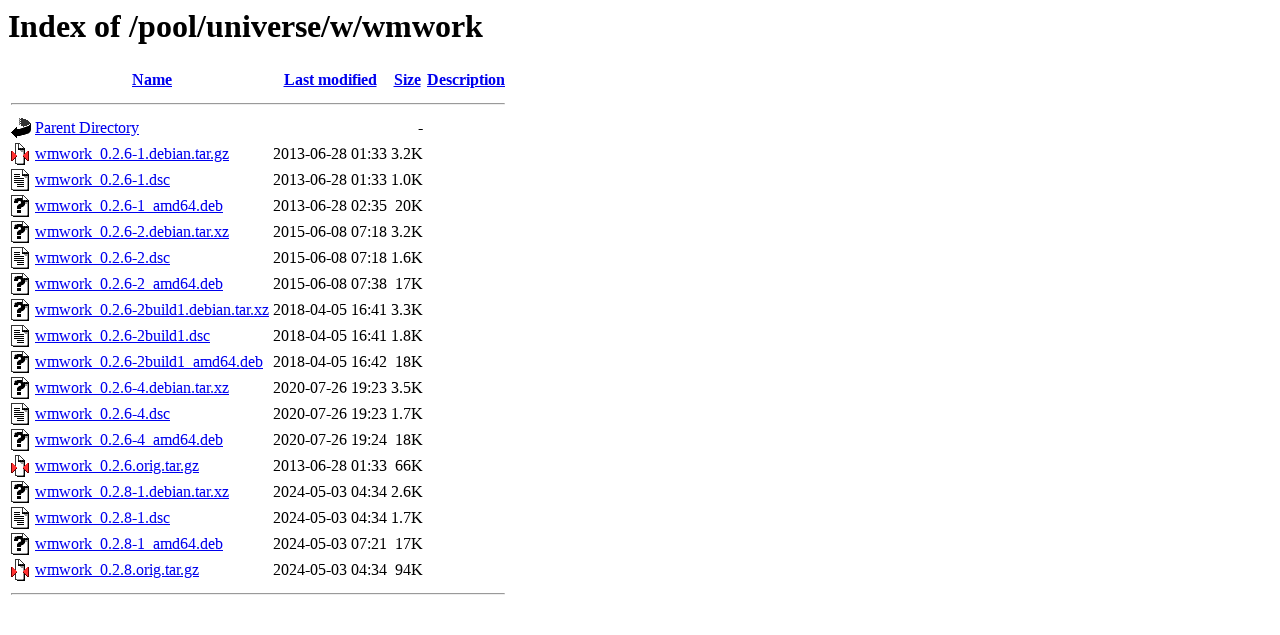

--- FILE ---
content_type: text/html;charset=UTF-8
request_url: http://ubuntu.uni-klu.ac.at/pool/universe/w/wmwork/
body_size: 746
content:
<!DOCTYPE HTML PUBLIC "-//W3C//DTD HTML 3.2 Final//EN">
<html>
 <head>
  <title>Index of /pool/universe/w/wmwork</title>
 </head>
 <body>
<h1>Index of /pool/universe/w/wmwork</h1>
  <table>
   <tr><th valign="top"><img src="/icons/blank.gif" alt="[ICO]"></th><th><a href="?C=N;O=D">Name</a></th><th><a href="?C=M;O=A">Last modified</a></th><th><a href="?C=S;O=A">Size</a></th><th><a href="?C=D;O=A">Description</a></th></tr>
   <tr><th colspan="5"><hr></th></tr>
<tr><td valign="top"><img src="/icons/back.gif" alt="[PARENTDIR]"></td><td><a href="/pool/universe/w/">Parent Directory</a></td><td>&nbsp;</td><td align="right">  - </td><td>&nbsp;</td></tr>
<tr><td valign="top"><img src="/icons/compressed.gif" alt="[   ]"></td><td><a href="wmwork_0.2.6-1.debian.tar.gz">wmwork_0.2.6-1.debian.tar.gz</a></td><td align="right">2013-06-28 01:33  </td><td align="right">3.2K</td><td>&nbsp;</td></tr>
<tr><td valign="top"><img src="/icons/text.gif" alt="[TXT]"></td><td><a href="wmwork_0.2.6-1.dsc">wmwork_0.2.6-1.dsc</a></td><td align="right">2013-06-28 01:33  </td><td align="right">1.0K</td><td>&nbsp;</td></tr>
<tr><td valign="top"><img src="/icons/unknown.gif" alt="[   ]"></td><td><a href="wmwork_0.2.6-1_amd64.deb">wmwork_0.2.6-1_amd64.deb</a></td><td align="right">2013-06-28 02:35  </td><td align="right"> 20K</td><td>&nbsp;</td></tr>
<tr><td valign="top"><img src="/icons/unknown.gif" alt="[   ]"></td><td><a href="wmwork_0.2.6-2.debian.tar.xz">wmwork_0.2.6-2.debian.tar.xz</a></td><td align="right">2015-06-08 07:18  </td><td align="right">3.2K</td><td>&nbsp;</td></tr>
<tr><td valign="top"><img src="/icons/text.gif" alt="[TXT]"></td><td><a href="wmwork_0.2.6-2.dsc">wmwork_0.2.6-2.dsc</a></td><td align="right">2015-06-08 07:18  </td><td align="right">1.6K</td><td>&nbsp;</td></tr>
<tr><td valign="top"><img src="/icons/unknown.gif" alt="[   ]"></td><td><a href="wmwork_0.2.6-2_amd64.deb">wmwork_0.2.6-2_amd64.deb</a></td><td align="right">2015-06-08 07:38  </td><td align="right"> 17K</td><td>&nbsp;</td></tr>
<tr><td valign="top"><img src="/icons/unknown.gif" alt="[   ]"></td><td><a href="wmwork_0.2.6-2build1.debian.tar.xz">wmwork_0.2.6-2build1.debian.tar.xz</a></td><td align="right">2018-04-05 16:41  </td><td align="right">3.3K</td><td>&nbsp;</td></tr>
<tr><td valign="top"><img src="/icons/text.gif" alt="[TXT]"></td><td><a href="wmwork_0.2.6-2build1.dsc">wmwork_0.2.6-2build1.dsc</a></td><td align="right">2018-04-05 16:41  </td><td align="right">1.8K</td><td>&nbsp;</td></tr>
<tr><td valign="top"><img src="/icons/unknown.gif" alt="[   ]"></td><td><a href="wmwork_0.2.6-2build1_amd64.deb">wmwork_0.2.6-2build1_amd64.deb</a></td><td align="right">2018-04-05 16:42  </td><td align="right"> 18K</td><td>&nbsp;</td></tr>
<tr><td valign="top"><img src="/icons/unknown.gif" alt="[   ]"></td><td><a href="wmwork_0.2.6-4.debian.tar.xz">wmwork_0.2.6-4.debian.tar.xz</a></td><td align="right">2020-07-26 19:23  </td><td align="right">3.5K</td><td>&nbsp;</td></tr>
<tr><td valign="top"><img src="/icons/text.gif" alt="[TXT]"></td><td><a href="wmwork_0.2.6-4.dsc">wmwork_0.2.6-4.dsc</a></td><td align="right">2020-07-26 19:23  </td><td align="right">1.7K</td><td>&nbsp;</td></tr>
<tr><td valign="top"><img src="/icons/unknown.gif" alt="[   ]"></td><td><a href="wmwork_0.2.6-4_amd64.deb">wmwork_0.2.6-4_amd64.deb</a></td><td align="right">2020-07-26 19:24  </td><td align="right"> 18K</td><td>&nbsp;</td></tr>
<tr><td valign="top"><img src="/icons/compressed.gif" alt="[   ]"></td><td><a href="wmwork_0.2.6.orig.tar.gz">wmwork_0.2.6.orig.tar.gz</a></td><td align="right">2013-06-28 01:33  </td><td align="right"> 66K</td><td>&nbsp;</td></tr>
<tr><td valign="top"><img src="/icons/unknown.gif" alt="[   ]"></td><td><a href="wmwork_0.2.8-1.debian.tar.xz">wmwork_0.2.8-1.debian.tar.xz</a></td><td align="right">2024-05-03 04:34  </td><td align="right">2.6K</td><td>&nbsp;</td></tr>
<tr><td valign="top"><img src="/icons/text.gif" alt="[TXT]"></td><td><a href="wmwork_0.2.8-1.dsc">wmwork_0.2.8-1.dsc</a></td><td align="right">2024-05-03 04:34  </td><td align="right">1.7K</td><td>&nbsp;</td></tr>
<tr><td valign="top"><img src="/icons/unknown.gif" alt="[   ]"></td><td><a href="wmwork_0.2.8-1_amd64.deb">wmwork_0.2.8-1_amd64.deb</a></td><td align="right">2024-05-03 07:21  </td><td align="right"> 17K</td><td>&nbsp;</td></tr>
<tr><td valign="top"><img src="/icons/compressed.gif" alt="[   ]"></td><td><a href="wmwork_0.2.8.orig.tar.gz">wmwork_0.2.8.orig.tar.gz</a></td><td align="right">2024-05-03 04:34  </td><td align="right"> 94K</td><td>&nbsp;</td></tr>
   <tr><th colspan="5"><hr></th></tr>
</table>
</body></html>
